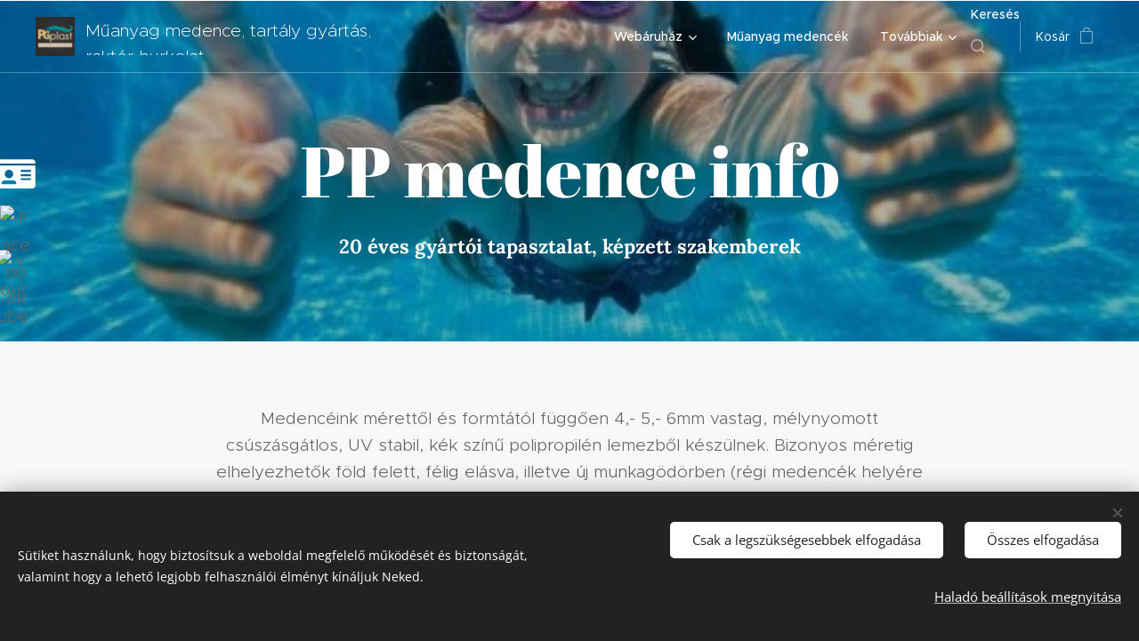

--- FILE ---
content_type: text/html; charset=utf-8
request_url: https://accounts.google.com/o/oauth2/postmessageRelay?parent=https%3A%2F%2Fwww.pgplast.hu&jsh=m%3B%2F_%2Fscs%2Fabc-static%2F_%2Fjs%2Fk%3Dgapi.lb.en.OE6tiwO4KJo.O%2Fd%3D1%2Frs%3DAHpOoo_Itz6IAL6GO-n8kgAepm47TBsg1Q%2Fm%3D__features__
body_size: 161
content:
<!DOCTYPE html><html><head><title></title><meta http-equiv="content-type" content="text/html; charset=utf-8"><meta http-equiv="X-UA-Compatible" content="IE=edge"><meta name="viewport" content="width=device-width, initial-scale=1, minimum-scale=1, maximum-scale=1, user-scalable=0"><script src='https://ssl.gstatic.com/accounts/o/2580342461-postmessagerelay.js' nonce="Uo3lN6AjoixYTTpWZtLshw"></script></head><body><script type="text/javascript" src="https://apis.google.com/js/rpc:shindig_random.js?onload=init" nonce="Uo3lN6AjoixYTTpWZtLshw"></script></body></html>